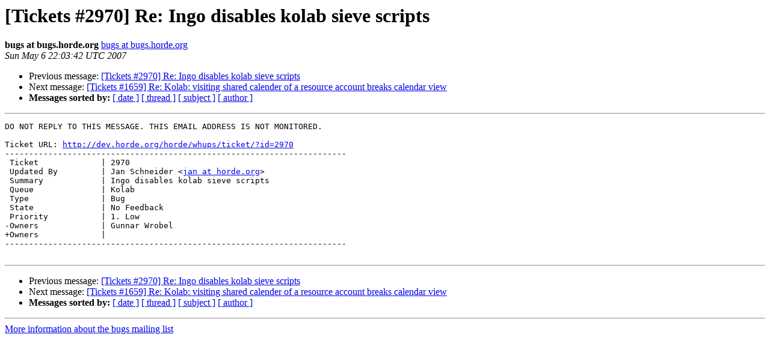

--- FILE ---
content_type: text/html
request_url: https://lists.horde.org/archives/bugs/Week-of-Mon-20070430/028366.html
body_size: 1020
content:
<!DOCTYPE HTML PUBLIC "-//W3C//DTD HTML 3.2//EN">
<HTML>
 <HEAD>
   <TITLE> [Tickets #2970] Re: Ingo disables kolab sieve scripts
   </TITLE>
   <LINK REL="Index" HREF="index.html" >
   <LINK REL="made" HREF="mailto:bugs%40lists.horde.org?Subject=%5BTickets%20%232970%5D%20Re%3A%20Ingo%20disables%20kolab%20sieve%20scripts&In-Reply-To=">
   <META NAME="robots" CONTENT="index,nofollow">
   <META http-equiv="Content-Type" content="text/html; charset=us-ascii">
   <LINK REL="Previous"  HREF="028365.html">
   <LINK REL="Next"  HREF="028367.html">
 </HEAD>
 <BODY BGCOLOR="#ffffff">
   <H1>[Tickets #2970] Re: Ingo disables kolab sieve scripts</H1>
    <B>bugs at bugs.horde.org</B> 
    <A HREF="mailto:bugs%40lists.horde.org?Subject=%5BTickets%20%232970%5D%20Re%3A%20Ingo%20disables%20kolab%20sieve%20scripts&In-Reply-To="
       TITLE="[Tickets #2970] Re: Ingo disables kolab sieve scripts">bugs at bugs.horde.org
       </A><BR>
    <I>Sun May  6 22:03:42 UTC 2007</I>
    <P><UL>
        <LI>Previous message: <A HREF="028365.html">[Tickets #2970] Re: Ingo disables kolab sieve scripts
</A></li>
        <LI>Next message: <A HREF="028367.html">[Tickets #1659] Re: Kolab: visiting shared calender of a resource	account breaks calendar view
</A></li>
         <LI> <B>Messages sorted by:</B> 
              <a href="date.html#28366">[ date ]</a>
              <a href="thread.html#28366">[ thread ]</a>
              <a href="subject.html#28366">[ subject ]</a>
              <a href="author.html#28366">[ author ]</a>
         </LI>
       </UL>
    <HR>  
<!--beginarticle-->
<PRE>DO NOT REPLY TO THIS MESSAGE. THIS EMAIL ADDRESS IS NOT MONITORED.

Ticket URL: <A HREF="http://dev.horde.org/horde/whups/ticket/?id=2970">http://dev.horde.org/horde/whups/ticket/?id=2970</A>
-----------------------------------------------------------------------
 Ticket             | 2970
 Updated By         | Jan Schneider &lt;<A HREF="http://lists.horde.org/mailman/listinfo/bugs">jan at horde.org</A>&gt;
 Summary            | Ingo disables kolab sieve scripts
 Queue              | Kolab
 Type               | Bug
 State              | No Feedback
 Priority           | 1. Low
-Owners             | Gunnar Wrobel
+Owners             | 
-----------------------------------------------------------------------

</PRE>


<!--endarticle-->
    <HR>
    <P><UL>
        <!--threads-->
	<LI>Previous message: <A HREF="028365.html">[Tickets #2970] Re: Ingo disables kolab sieve scripts
</A></li>
	<LI>Next message: <A HREF="028367.html">[Tickets #1659] Re: Kolab: visiting shared calender of a resource	account breaks calendar view
</A></li>
         <LI> <B>Messages sorted by:</B> 
              <a href="date.html#28366">[ date ]</a>
              <a href="thread.html#28366">[ thread ]</a>
              <a href="subject.html#28366">[ subject ]</a>
              <a href="author.html#28366">[ author ]</a>
         </LI>
       </UL>

<hr>
<a href="http://lists.horde.org/mailman/listinfo/bugs">More information about the bugs
mailing list</a><br>
</body></html>
